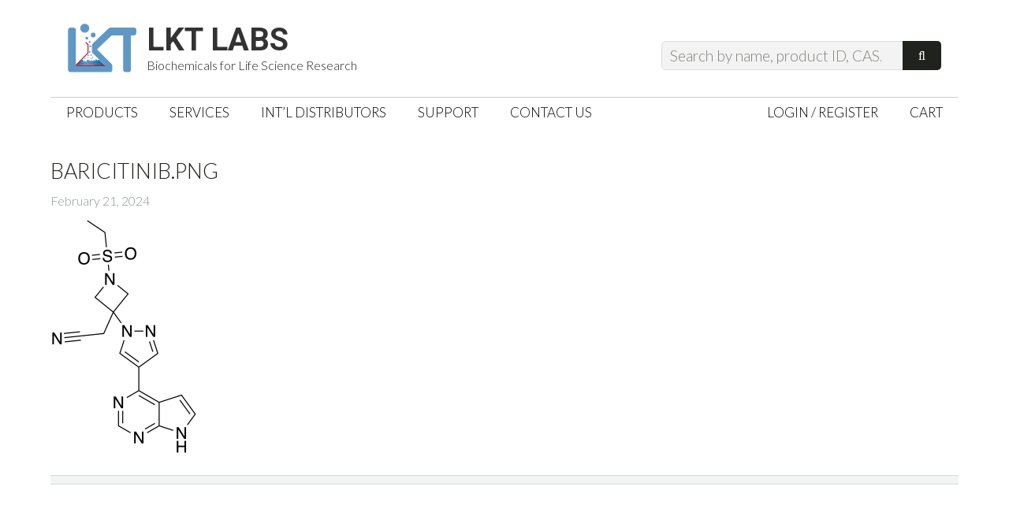

--- FILE ---
content_type: text/html; charset=UTF-8
request_url: https://lktlabs.com/?attachment_id=196745
body_size: 13120
content:
<!DOCTYPE html>
<html lang="en-US">
<head >
<meta charset="UTF-8" />
<meta name="viewport" content="width=device-width, initial-scale=1" />
<meta name='robots' content='index, follow, max-image-preview:large, max-snippet:-1, max-video-preview:-1' />
	<style>img:is([sizes="auto" i], [sizes^="auto," i]) { contain-intrinsic-size: 3000px 1500px }</style>
	
	<!-- This site is optimized with the Yoast SEO plugin v24.5 - https://yoast.com/wordpress/plugins/seo/ -->
	<title>Baricitinib.png - LKT Labs</title>
	<link rel="canonical" href="https://lktlabs.com/" />
	<meta property="og:locale" content="en_US" />
	<meta property="og:type" content="article" />
	<meta property="og:title" content="Baricitinib.png - LKT Labs" />
	<meta property="og:url" content="https://lktlabs.com/" />
	<meta property="og:site_name" content="LKT Labs" />
	<meta property="article:publisher" content="https://www.facebook.com/lktlabs" />
	<meta property="og:image" content="https://lktlabs.com" />
	<meta property="og:image:width" content="1" />
	<meta property="og:image:height" content="1" />
	<meta property="og:image:type" content="image/png" />
	<meta name="twitter:card" content="summary_large_image" />
	<meta name="twitter:site" content="@lktlabs" />
	<script type="application/ld+json" class="yoast-schema-graph">{"@context":"https://schema.org","@graph":[{"@type":"WebPage","@id":"https://lktlabs.com/","url":"https://lktlabs.com/","name":"Baricitinib.png - LKT Labs","isPartOf":{"@id":"https://lktlabs.com/#website"},"primaryImageOfPage":{"@id":"https://lktlabs.com/#primaryimage"},"image":{"@id":"https://lktlabs.com/#primaryimage"},"thumbnailUrl":"https://lktlabs.com/wp-content/uploads/2024/02/Baricitinib.png","datePublished":"2024-02-21T21:57:18+00:00","breadcrumb":{"@id":"https://lktlabs.com/#breadcrumb"},"inLanguage":"en-US","potentialAction":[{"@type":"ReadAction","target":["https://lktlabs.com/"]}]},{"@type":"ImageObject","inLanguage":"en-US","@id":"https://lktlabs.com/#primaryimage","url":"https://lktlabs.com/wp-content/uploads/2024/02/Baricitinib.png","contentUrl":"https://lktlabs.com/wp-content/uploads/2024/02/Baricitinib.png","width":1489,"height":2388},{"@type":"BreadcrumbList","@id":"https://lktlabs.com/#breadcrumb","itemListElement":[{"@type":"ListItem","position":1,"name":"Home","item":"https://lktlabs.com/"},{"@type":"ListItem","position":2,"name":"Baricitinib","item":"https://lktlabs.com/product/baricitinib/"},{"@type":"ListItem","position":3,"name":"Baricitinib.png"}]},{"@type":"WebSite","@id":"https://lktlabs.com/#website","url":"https://lktlabs.com/","name":"LKT Labs","description":"Biochemicals for Life Science Research","potentialAction":[{"@type":"SearchAction","target":{"@type":"EntryPoint","urlTemplate":"https://lktlabs.com/?s={search_term_string}"},"query-input":{"@type":"PropertyValueSpecification","valueRequired":true,"valueName":"search_term_string"}}],"inLanguage":"en-US"}]}</script>
	<!-- / Yoast SEO plugin. -->


<link rel='dns-prefetch' href='//fonts.googleapis.com' />
<link href='https://fonts.gstatic.com' crossorigin rel='preconnect' />
<link rel="alternate" type="application/rss+xml" title="LKT Labs &raquo; Feed" href="https://lktlabs.com/feed/" />
<link rel="alternate" type="application/rss+xml" title="LKT Labs &raquo; Comments Feed" href="https://lktlabs.com/comments/feed/" />
<link rel="alternate" type="application/rss+xml" title="LKT Labs &raquo; Baricitinib.png Comments Feed" href="https://lktlabs.com/?attachment_id=196745/feed/" />
		<!-- This site uses the Google Analytics by MonsterInsights plugin v9.3.0 - Using Analytics tracking - https://www.monsterinsights.com/ -->
							<script src="//www.googletagmanager.com/gtag/js?id=G-YP8ZXX7CSE"  data-cfasync="false" data-wpfc-render="false" type="text/javascript" async></script>
			<script data-cfasync="false" data-wpfc-render="false" type="text/javascript">
				var mi_version = '9.3.0';
				var mi_track_user = true;
				var mi_no_track_reason = '';
								var MonsterInsightsDefaultLocations = {"page_location":"https:\/\/lktlabs.com\/?attachment_id=196745"};
				if ( typeof MonsterInsightsPrivacyGuardFilter === 'function' ) {
					var MonsterInsightsLocations = (typeof MonsterInsightsExcludeQuery === 'object') ? MonsterInsightsPrivacyGuardFilter( MonsterInsightsExcludeQuery ) : MonsterInsightsPrivacyGuardFilter( MonsterInsightsDefaultLocations );
				} else {
					var MonsterInsightsLocations = (typeof MonsterInsightsExcludeQuery === 'object') ? MonsterInsightsExcludeQuery : MonsterInsightsDefaultLocations;
				}

								var disableStrs = [
										'ga-disable-G-YP8ZXX7CSE',
									];

				/* Function to detect opted out users */
				function __gtagTrackerIsOptedOut() {
					for (var index = 0; index < disableStrs.length; index++) {
						if (document.cookie.indexOf(disableStrs[index] + '=true') > -1) {
							return true;
						}
					}

					return false;
				}

				/* Disable tracking if the opt-out cookie exists. */
				if (__gtagTrackerIsOptedOut()) {
					for (var index = 0; index < disableStrs.length; index++) {
						window[disableStrs[index]] = true;
					}
				}

				/* Opt-out function */
				function __gtagTrackerOptout() {
					for (var index = 0; index < disableStrs.length; index++) {
						document.cookie = disableStrs[index] + '=true; expires=Thu, 31 Dec 2099 23:59:59 UTC; path=/';
						window[disableStrs[index]] = true;
					}
				}

				if ('undefined' === typeof gaOptout) {
					function gaOptout() {
						__gtagTrackerOptout();
					}
				}
								window.dataLayer = window.dataLayer || [];

				window.MonsterInsightsDualTracker = {
					helpers: {},
					trackers: {},
				};
				if (mi_track_user) {
					function __gtagDataLayer() {
						dataLayer.push(arguments);
					}

					function __gtagTracker(type, name, parameters) {
						if (!parameters) {
							parameters = {};
						}

						if (parameters.send_to) {
							__gtagDataLayer.apply(null, arguments);
							return;
						}

						if (type === 'event') {
														parameters.send_to = monsterinsights_frontend.v4_id;
							var hookName = name;
							if (typeof parameters['event_category'] !== 'undefined') {
								hookName = parameters['event_category'] + ':' + name;
							}

							if (typeof MonsterInsightsDualTracker.trackers[hookName] !== 'undefined') {
								MonsterInsightsDualTracker.trackers[hookName](parameters);
							} else {
								__gtagDataLayer('event', name, parameters);
							}
							
						} else {
							__gtagDataLayer.apply(null, arguments);
						}
					}

					__gtagTracker('js', new Date());
					__gtagTracker('set', {
						'developer_id.dZGIzZG': true,
											});
					if ( MonsterInsightsLocations.page_location ) {
						__gtagTracker('set', MonsterInsightsLocations);
					}
										__gtagTracker('config', 'G-YP8ZXX7CSE', {"forceSSL":"true"} );
															window.gtag = __gtagTracker;										(function () {
						/* https://developers.google.com/analytics/devguides/collection/analyticsjs/ */
						/* ga and __gaTracker compatibility shim. */
						var noopfn = function () {
							return null;
						};
						var newtracker = function () {
							return new Tracker();
						};
						var Tracker = function () {
							return null;
						};
						var p = Tracker.prototype;
						p.get = noopfn;
						p.set = noopfn;
						p.send = function () {
							var args = Array.prototype.slice.call(arguments);
							args.unshift('send');
							__gaTracker.apply(null, args);
						};
						var __gaTracker = function () {
							var len = arguments.length;
							if (len === 0) {
								return;
							}
							var f = arguments[len - 1];
							if (typeof f !== 'object' || f === null || typeof f.hitCallback !== 'function') {
								if ('send' === arguments[0]) {
									var hitConverted, hitObject = false, action;
									if ('event' === arguments[1]) {
										if ('undefined' !== typeof arguments[3]) {
											hitObject = {
												'eventAction': arguments[3],
												'eventCategory': arguments[2],
												'eventLabel': arguments[4],
												'value': arguments[5] ? arguments[5] : 1,
											}
										}
									}
									if ('pageview' === arguments[1]) {
										if ('undefined' !== typeof arguments[2]) {
											hitObject = {
												'eventAction': 'page_view',
												'page_path': arguments[2],
											}
										}
									}
									if (typeof arguments[2] === 'object') {
										hitObject = arguments[2];
									}
									if (typeof arguments[5] === 'object') {
										Object.assign(hitObject, arguments[5]);
									}
									if ('undefined' !== typeof arguments[1].hitType) {
										hitObject = arguments[1];
										if ('pageview' === hitObject.hitType) {
											hitObject.eventAction = 'page_view';
										}
									}
									if (hitObject) {
										action = 'timing' === arguments[1].hitType ? 'timing_complete' : hitObject.eventAction;
										hitConverted = mapArgs(hitObject);
										__gtagTracker('event', action, hitConverted);
									}
								}
								return;
							}

							function mapArgs(args) {
								var arg, hit = {};
								var gaMap = {
									'eventCategory': 'event_category',
									'eventAction': 'event_action',
									'eventLabel': 'event_label',
									'eventValue': 'event_value',
									'nonInteraction': 'non_interaction',
									'timingCategory': 'event_category',
									'timingVar': 'name',
									'timingValue': 'value',
									'timingLabel': 'event_label',
									'page': 'page_path',
									'location': 'page_location',
									'title': 'page_title',
									'referrer' : 'page_referrer',
								};
								for (arg in args) {
																		if (!(!args.hasOwnProperty(arg) || !gaMap.hasOwnProperty(arg))) {
										hit[gaMap[arg]] = args[arg];
									} else {
										hit[arg] = args[arg];
									}
								}
								return hit;
							}

							try {
								f.hitCallback();
							} catch (ex) {
							}
						};
						__gaTracker.create = newtracker;
						__gaTracker.getByName = newtracker;
						__gaTracker.getAll = function () {
							return [];
						};
						__gaTracker.remove = noopfn;
						__gaTracker.loaded = true;
						window['__gaTracker'] = __gaTracker;
					})();
									} else {
										console.log("");
					(function () {
						function __gtagTracker() {
							return null;
						}

						window['__gtagTracker'] = __gtagTracker;
						window['gtag'] = __gtagTracker;
					})();
									}
			</script>
				<!-- / Google Analytics by MonsterInsights -->
		<link rel='stylesheet' id='jessica-css' href='https://lktlabs.com/wp-content/themes/lkt-jessica/style.css?ver=1.3.0' type='text/css' media='all' />
<style id='wp-emoji-styles-inline-css' type='text/css'>

	img.wp-smiley, img.emoji {
		display: inline !important;
		border: none !important;
		box-shadow: none !important;
		height: 1em !important;
		width: 1em !important;
		margin: 0 0.07em !important;
		vertical-align: -0.1em !important;
		background: none !important;
		padding: 0 !important;
	}
</style>
<link rel='stylesheet' id='wp-block-library-css' href='https://lktlabs.com/wp-includes/css/dist/block-library/style.min.css?ver=f4421e4e7004c5655eb0003bf9a09468' type='text/css' media='all' />
<style id='classic-theme-styles-inline-css' type='text/css'>
/*! This file is auto-generated */
.wp-block-button__link{color:#fff;background-color:#32373c;border-radius:9999px;box-shadow:none;text-decoration:none;padding:calc(.667em + 2px) calc(1.333em + 2px);font-size:1.125em}.wp-block-file__button{background:#32373c;color:#fff;text-decoration:none}
</style>
<style id='global-styles-inline-css' type='text/css'>
:root{--wp--preset--aspect-ratio--square: 1;--wp--preset--aspect-ratio--4-3: 4/3;--wp--preset--aspect-ratio--3-4: 3/4;--wp--preset--aspect-ratio--3-2: 3/2;--wp--preset--aspect-ratio--2-3: 2/3;--wp--preset--aspect-ratio--16-9: 16/9;--wp--preset--aspect-ratio--9-16: 9/16;--wp--preset--color--black: #000000;--wp--preset--color--cyan-bluish-gray: #abb8c3;--wp--preset--color--white: #ffffff;--wp--preset--color--pale-pink: #f78da7;--wp--preset--color--vivid-red: #cf2e2e;--wp--preset--color--luminous-vivid-orange: #ff6900;--wp--preset--color--luminous-vivid-amber: #fcb900;--wp--preset--color--light-green-cyan: #7bdcb5;--wp--preset--color--vivid-green-cyan: #00d084;--wp--preset--color--pale-cyan-blue: #8ed1fc;--wp--preset--color--vivid-cyan-blue: #0693e3;--wp--preset--color--vivid-purple: #9b51e0;--wp--preset--gradient--vivid-cyan-blue-to-vivid-purple: linear-gradient(135deg,rgba(6,147,227,1) 0%,rgb(155,81,224) 100%);--wp--preset--gradient--light-green-cyan-to-vivid-green-cyan: linear-gradient(135deg,rgb(122,220,180) 0%,rgb(0,208,130) 100%);--wp--preset--gradient--luminous-vivid-amber-to-luminous-vivid-orange: linear-gradient(135deg,rgba(252,185,0,1) 0%,rgba(255,105,0,1) 100%);--wp--preset--gradient--luminous-vivid-orange-to-vivid-red: linear-gradient(135deg,rgba(255,105,0,1) 0%,rgb(207,46,46) 100%);--wp--preset--gradient--very-light-gray-to-cyan-bluish-gray: linear-gradient(135deg,rgb(238,238,238) 0%,rgb(169,184,195) 100%);--wp--preset--gradient--cool-to-warm-spectrum: linear-gradient(135deg,rgb(74,234,220) 0%,rgb(151,120,209) 20%,rgb(207,42,186) 40%,rgb(238,44,130) 60%,rgb(251,105,98) 80%,rgb(254,248,76) 100%);--wp--preset--gradient--blush-light-purple: linear-gradient(135deg,rgb(255,206,236) 0%,rgb(152,150,240) 100%);--wp--preset--gradient--blush-bordeaux: linear-gradient(135deg,rgb(254,205,165) 0%,rgb(254,45,45) 50%,rgb(107,0,62) 100%);--wp--preset--gradient--luminous-dusk: linear-gradient(135deg,rgb(255,203,112) 0%,rgb(199,81,192) 50%,rgb(65,88,208) 100%);--wp--preset--gradient--pale-ocean: linear-gradient(135deg,rgb(255,245,203) 0%,rgb(182,227,212) 50%,rgb(51,167,181) 100%);--wp--preset--gradient--electric-grass: linear-gradient(135deg,rgb(202,248,128) 0%,rgb(113,206,126) 100%);--wp--preset--gradient--midnight: linear-gradient(135deg,rgb(2,3,129) 0%,rgb(40,116,252) 100%);--wp--preset--font-size--small: 13px;--wp--preset--font-size--medium: 20px;--wp--preset--font-size--large: 36px;--wp--preset--font-size--x-large: 42px;--wp--preset--font-family--inter: "Inter", sans-serif;--wp--preset--font-family--cardo: Cardo;--wp--preset--spacing--20: 0.44rem;--wp--preset--spacing--30: 0.67rem;--wp--preset--spacing--40: 1rem;--wp--preset--spacing--50: 1.5rem;--wp--preset--spacing--60: 2.25rem;--wp--preset--spacing--70: 3.38rem;--wp--preset--spacing--80: 5.06rem;--wp--preset--shadow--natural: 6px 6px 9px rgba(0, 0, 0, 0.2);--wp--preset--shadow--deep: 12px 12px 50px rgba(0, 0, 0, 0.4);--wp--preset--shadow--sharp: 6px 6px 0px rgba(0, 0, 0, 0.2);--wp--preset--shadow--outlined: 6px 6px 0px -3px rgba(255, 255, 255, 1), 6px 6px rgba(0, 0, 0, 1);--wp--preset--shadow--crisp: 6px 6px 0px rgba(0, 0, 0, 1);}:where(.is-layout-flex){gap: 0.5em;}:where(.is-layout-grid){gap: 0.5em;}body .is-layout-flex{display: flex;}.is-layout-flex{flex-wrap: wrap;align-items: center;}.is-layout-flex > :is(*, div){margin: 0;}body .is-layout-grid{display: grid;}.is-layout-grid > :is(*, div){margin: 0;}:where(.wp-block-columns.is-layout-flex){gap: 2em;}:where(.wp-block-columns.is-layout-grid){gap: 2em;}:where(.wp-block-post-template.is-layout-flex){gap: 1.25em;}:where(.wp-block-post-template.is-layout-grid){gap: 1.25em;}.has-black-color{color: var(--wp--preset--color--black) !important;}.has-cyan-bluish-gray-color{color: var(--wp--preset--color--cyan-bluish-gray) !important;}.has-white-color{color: var(--wp--preset--color--white) !important;}.has-pale-pink-color{color: var(--wp--preset--color--pale-pink) !important;}.has-vivid-red-color{color: var(--wp--preset--color--vivid-red) !important;}.has-luminous-vivid-orange-color{color: var(--wp--preset--color--luminous-vivid-orange) !important;}.has-luminous-vivid-amber-color{color: var(--wp--preset--color--luminous-vivid-amber) !important;}.has-light-green-cyan-color{color: var(--wp--preset--color--light-green-cyan) !important;}.has-vivid-green-cyan-color{color: var(--wp--preset--color--vivid-green-cyan) !important;}.has-pale-cyan-blue-color{color: var(--wp--preset--color--pale-cyan-blue) !important;}.has-vivid-cyan-blue-color{color: var(--wp--preset--color--vivid-cyan-blue) !important;}.has-vivid-purple-color{color: var(--wp--preset--color--vivid-purple) !important;}.has-black-background-color{background-color: var(--wp--preset--color--black) !important;}.has-cyan-bluish-gray-background-color{background-color: var(--wp--preset--color--cyan-bluish-gray) !important;}.has-white-background-color{background-color: var(--wp--preset--color--white) !important;}.has-pale-pink-background-color{background-color: var(--wp--preset--color--pale-pink) !important;}.has-vivid-red-background-color{background-color: var(--wp--preset--color--vivid-red) !important;}.has-luminous-vivid-orange-background-color{background-color: var(--wp--preset--color--luminous-vivid-orange) !important;}.has-luminous-vivid-amber-background-color{background-color: var(--wp--preset--color--luminous-vivid-amber) !important;}.has-light-green-cyan-background-color{background-color: var(--wp--preset--color--light-green-cyan) !important;}.has-vivid-green-cyan-background-color{background-color: var(--wp--preset--color--vivid-green-cyan) !important;}.has-pale-cyan-blue-background-color{background-color: var(--wp--preset--color--pale-cyan-blue) !important;}.has-vivid-cyan-blue-background-color{background-color: var(--wp--preset--color--vivid-cyan-blue) !important;}.has-vivid-purple-background-color{background-color: var(--wp--preset--color--vivid-purple) !important;}.has-black-border-color{border-color: var(--wp--preset--color--black) !important;}.has-cyan-bluish-gray-border-color{border-color: var(--wp--preset--color--cyan-bluish-gray) !important;}.has-white-border-color{border-color: var(--wp--preset--color--white) !important;}.has-pale-pink-border-color{border-color: var(--wp--preset--color--pale-pink) !important;}.has-vivid-red-border-color{border-color: var(--wp--preset--color--vivid-red) !important;}.has-luminous-vivid-orange-border-color{border-color: var(--wp--preset--color--luminous-vivid-orange) !important;}.has-luminous-vivid-amber-border-color{border-color: var(--wp--preset--color--luminous-vivid-amber) !important;}.has-light-green-cyan-border-color{border-color: var(--wp--preset--color--light-green-cyan) !important;}.has-vivid-green-cyan-border-color{border-color: var(--wp--preset--color--vivid-green-cyan) !important;}.has-pale-cyan-blue-border-color{border-color: var(--wp--preset--color--pale-cyan-blue) !important;}.has-vivid-cyan-blue-border-color{border-color: var(--wp--preset--color--vivid-cyan-blue) !important;}.has-vivid-purple-border-color{border-color: var(--wp--preset--color--vivid-purple) !important;}.has-vivid-cyan-blue-to-vivid-purple-gradient-background{background: var(--wp--preset--gradient--vivid-cyan-blue-to-vivid-purple) !important;}.has-light-green-cyan-to-vivid-green-cyan-gradient-background{background: var(--wp--preset--gradient--light-green-cyan-to-vivid-green-cyan) !important;}.has-luminous-vivid-amber-to-luminous-vivid-orange-gradient-background{background: var(--wp--preset--gradient--luminous-vivid-amber-to-luminous-vivid-orange) !important;}.has-luminous-vivid-orange-to-vivid-red-gradient-background{background: var(--wp--preset--gradient--luminous-vivid-orange-to-vivid-red) !important;}.has-very-light-gray-to-cyan-bluish-gray-gradient-background{background: var(--wp--preset--gradient--very-light-gray-to-cyan-bluish-gray) !important;}.has-cool-to-warm-spectrum-gradient-background{background: var(--wp--preset--gradient--cool-to-warm-spectrum) !important;}.has-blush-light-purple-gradient-background{background: var(--wp--preset--gradient--blush-light-purple) !important;}.has-blush-bordeaux-gradient-background{background: var(--wp--preset--gradient--blush-bordeaux) !important;}.has-luminous-dusk-gradient-background{background: var(--wp--preset--gradient--luminous-dusk) !important;}.has-pale-ocean-gradient-background{background: var(--wp--preset--gradient--pale-ocean) !important;}.has-electric-grass-gradient-background{background: var(--wp--preset--gradient--electric-grass) !important;}.has-midnight-gradient-background{background: var(--wp--preset--gradient--midnight) !important;}.has-small-font-size{font-size: var(--wp--preset--font-size--small) !important;}.has-medium-font-size{font-size: var(--wp--preset--font-size--medium) !important;}.has-large-font-size{font-size: var(--wp--preset--font-size--large) !important;}.has-x-large-font-size{font-size: var(--wp--preset--font-size--x-large) !important;}
:where(.wp-block-post-template.is-layout-flex){gap: 1.25em;}:where(.wp-block-post-template.is-layout-grid){gap: 1.25em;}
:where(.wp-block-columns.is-layout-flex){gap: 2em;}:where(.wp-block-columns.is-layout-grid){gap: 2em;}
:root :where(.wp-block-pullquote){font-size: 1.5em;line-height: 1.6;}
</style>
<link rel='stylesheet' id='intel-css' href='https://lktlabs.com/wp-content/plugins/intelligence/public/css/intel-public.css?ver=1.4.0' type='text/css' media='all' />
<link rel='stylesheet' id='woo-related-products-css' href='https://lktlabs.com/wp-content/plugins/woo-related-products-refresh-on-reload/public/css/woo-related-products-public.css?ver=1.0.0' type='text/css' media='all' />
<link rel='stylesheet' id='wcpvt-style-css' href='https://lktlabs.com/wp-content/plugins/woocommerce-product-variation-table/css/style.css?ver=f4421e4e7004c5655eb0003bf9a09468' type='text/css' media='all' />
<link rel='stylesheet' id='woocommerce-layout-css' href='https://lktlabs.com/wp-content/plugins/woocommerce/assets/css/woocommerce-layout.css?ver=9.7.2' type='text/css' media='all' />
<link rel='stylesheet' id='woocommerce-smallscreen-css' href='https://lktlabs.com/wp-content/plugins/woocommerce/assets/css/woocommerce-smallscreen.css?ver=9.7.2' type='text/css' media='only screen and (max-width: 768px)' />
<link rel='stylesheet' id='woocommerce-general-css' href='https://lktlabs.com/wp-content/plugins/woocommerce/assets/css/woocommerce.css?ver=9.7.2' type='text/css' media='all' />
<style id='woocommerce-inline-inline-css' type='text/css'>
.woocommerce form .form-row .required { visibility: visible; }
</style>
<link rel='stylesheet' id='if-menu-site-css-css' href='https://lktlabs.com/wp-content/plugins/if-menu/assets/if-menu-site.css?ver=f4421e4e7004c5655eb0003bf9a09468' type='text/css' media='all' />
<link rel='stylesheet' id='brands-styles-css' href='https://lktlabs.com/wp-content/plugins/woocommerce/assets/css/brands.css?ver=9.7.2' type='text/css' media='all' />
<link rel='stylesheet' id='genericons-css' href='https://lktlabs.com/wp-content/themes/lkt-jessica/lib/genericons/genericons.css?ver=1.3.0' type='text/css' media='all' />
<link rel='stylesheet' id='google-fonts-css' href='//fonts.googleapis.com/css?family=Roboto%3A700%7CLato%3A400%2C700%2C300%2C400italic&#038;ver=1.3.0' type='text/css' media='all' />
<script type="text/javascript" src="https://lktlabs.com/wp-includes/js/jquery/jquery.min.js?ver=3.7.1" id="jquery-core-js"></script>
<script type="text/javascript" src="https://lktlabs.com/wp-includes/js/jquery/jquery-migrate.min.js?ver=3.4.1" id="jquery-migrate-js"></script>
<script type="text/javascript" src="https://lktlabs.com/wp-content/plugins/google-analytics-for-wordpress/assets/js/frontend-gtag.min.js?ver=9.3.0" id="monsterinsights-frontend-script-js" async="async" data-wp-strategy="async"></script>
<script data-cfasync="false" data-wpfc-render="false" type="text/javascript" id='monsterinsights-frontend-script-js-extra'>/* <![CDATA[ */
var monsterinsights_frontend = {"js_events_tracking":"true","download_extensions":"doc,pdf,ppt,zip,xls,docx,pptx,xlsx","inbound_paths":"[]","home_url":"https:\/\/lktlabs.com","hash_tracking":"false","v4_id":"G-YP8ZXX7CSE"};/* ]]> */
</script>
<script type="text/javascript" src="https://lktlabs.com/wp-content/plugins/woocommerce/assets/js/jquery-blockui/jquery.blockUI.min.js?ver=2.7.0-wc.9.7.2" id="jquery-blockui-js" defer="defer" data-wp-strategy="defer"></script>
<script type="text/javascript" id="wc-add-to-cart-js-extra">
/* <![CDATA[ */
var wc_add_to_cart_params = {"ajax_url":"\/wp-admin\/admin-ajax.php","wc_ajax_url":"\/?wc-ajax=%%endpoint%%","i18n_view_cart":"View cart","cart_url":"https:\/\/lktlabs.com\/cart\/","is_cart":"","cart_redirect_after_add":"no"};
/* ]]> */
</script>
<script type="text/javascript" src="https://lktlabs.com/wp-content/plugins/woocommerce/assets/js/frontend/add-to-cart.min.js?ver=9.7.2" id="wc-add-to-cart-js" defer="defer" data-wp-strategy="defer"></script>
<script type="text/javascript" src="https://lktlabs.com/wp-content/plugins/woocommerce/assets/js/js-cookie/js.cookie.min.js?ver=2.1.4-wc.9.7.2" id="js-cookie-js" defer="defer" data-wp-strategy="defer"></script>
<script type="text/javascript" id="woocommerce-js-extra">
/* <![CDATA[ */
var woocommerce_params = {"ajax_url":"\/wp-admin\/admin-ajax.php","wc_ajax_url":"\/?wc-ajax=%%endpoint%%","i18n_password_show":"Show password","i18n_password_hide":"Hide password"};
/* ]]> */
</script>
<script type="text/javascript" src="https://lktlabs.com/wp-content/plugins/woocommerce/assets/js/frontend/woocommerce.min.js?ver=9.7.2" id="woocommerce-js" defer="defer" data-wp-strategy="defer"></script>
<script type="text/javascript" src="https://lktlabs.com/wp-includes/js/dist/hooks.min.js?ver=4d63a3d491d11ffd8ac6" id="wp-hooks-js"></script>
<script type="text/javascript" id="wpm-js-extra">
/* <![CDATA[ */
var wpm = {"ajax_url":"https:\/\/lktlabs.com\/wp-admin\/admin-ajax.php","root":"https:\/\/lktlabs.com\/wp-json\/","nonce_wp_rest":"3ff11db52f","nonce_ajax":"cacf11443e"};
/* ]]> */
</script>
<script type="text/javascript" src="https://lktlabs.com/wp-content/plugins/woocommerce-google-adwords-conversion-tracking-tag/js/public/wpm-public.p1.min.js?ver=1.46.1" id="wpm-js"></script>
<script type="text/javascript" id="enhanced-ecommerce-google-analytics-js-extra">
/* <![CDATA[ */
var ConvAioGlobal = {"nonce":"ec97df2848"};
/* ]]> */
</script>
<script data-cfasync="false" data-no-optimize="1" data-pagespeed-no-defer type="text/javascript" src="https://lktlabs.com/wp-content/plugins/enhanced-e-commerce-for-woocommerce-store/public/js/con-gtm-google-analytics.js?ver=7.2.3" id="enhanced-ecommerce-google-analytics-js"></script>
<script data-cfasync="false" data-no-optimize="1" data-pagespeed-no-defer type="text/javascript" id="enhanced-ecommerce-google-analytics-js-after">
/* <![CDATA[ */
tvc_smd={"tvc_wcv":"9.7.2","tvc_wpv":"6.7.4","tvc_eev":"7.2.3","tvc_cnf":{"t_cg":"","t_ec":"","t_ee":"","t_df":"","t_gUser":"","t_UAen":"","t_thr":"6","t_IPA":"","t_PrivacyPolicy":""},"tvc_sub_data":{"sub_id":"","cu_id":"","pl_id":"","ga_tra_option":"","ga_property_id":"","ga_measurement_id":"","ga_ads_id":"","ga_gmc_id":"","ga_gmc_id_p":"","op_gtag_js":"","op_en_e_t":"","op_rm_t_t":"","op_dy_rm_t_t":"","op_li_ga_wi_ads":"","gmc_is_product_sync":"","gmc_is_site_verified":"","gmc_is_domain_claim":"","gmc_product_count":"","fb_pixel_id":"","tracking_method":"","user_gtm_id":""}};
/* ]]> */
</script>
<link rel="https://api.w.org/" href="https://lktlabs.com/wp-json/" /><link rel="alternate" title="JSON" type="application/json" href="https://lktlabs.com/wp-json/wp/v2/media/196745" /><link rel="EditURI" type="application/rsd+xml" title="RSD" href="https://lktlabs.com/xmlrpc.php?rsd" />
<link rel='shortlink' href='https://lktlabs.com/?p=196745' />
<link rel="alternate" title="oEmbed (JSON)" type="application/json+oembed" href="https://lktlabs.com/wp-json/oembed/1.0/embed?url=https%3A%2F%2Flktlabs.com%2F%3Fattachment_id%3D196745" />
<link rel="alternate" title="oEmbed (XML)" type="text/xml+oembed" href="https://lktlabs.com/wp-json/oembed/1.0/embed?url=https%3A%2F%2Flktlabs.com%2F%3Fattachment_id%3D196745&#038;format=xml" />
<script>(function(w,d,o,u,b,i,r,a,s,c,t){w['L10iObject']=r;t=1*new Date();w[r]=w[r]||function() {(w[r].q=w[r].q||[]).push(arguments);w[r].t=t},s='';u+=b+s;a=d.createElement(o),b=d.getElementsByTagName(o)[0];a.async=1;a.src=u;b.parentNode.insertBefore(a,b)})(window,document,'script','//lktlabs.com','/wp-content/plugins/intelligence/js/l10i.min.js','','io');io("ga.create","UA-11679742-2","auto",{"name":"l10i"});io("addTracker","UA-11679742-1",{"enhance":"base"});</script><link rel="pingback" href="https://lktlabs.com/xmlrpc.php" />
	<noscript><style>.woocommerce-product-gallery{ opacity: 1 !important; }</style></noscript>
	
<!-- START Pixel Manager for WooCommerce -->

		<script>

			window.wpmDataLayer = window.wpmDataLayer || {};
			window.wpmDataLayer = Object.assign(window.wpmDataLayer, {"cart":{},"cart_item_keys":{},"version":{"number":"1.46.1","pro":false,"eligible_for_updates":false,"distro":"fms","beta":false,"show":true},"pixels":{"google":{"linker":{"settings":null},"user_id":false,"ads":{"conversion_ids":{"AW-1070448234":"rPczCJj5-wEQ6vy2_gM"},"dynamic_remarketing":{"status":true,"id_type":"post_id","send_events_with_parent_ids":true},"google_business_vertical":"retail","phone_conversion_number":"","phone_conversion_label":""},"tracking_id":"AW-1070448234","tcf_support":false,"consent_mode":{"is_active":false,"wait_for_update":500,"ads_data_redaction":false,"url_passthrough":true}}},"shop":{"list_name":"","list_id":"","page_type":"","currency":"USD","selectors":{"addToCart":[],"beginCheckout":[]},"order_duplication_prevention":true,"view_item_list_trigger":{"test_mode":false,"background_color":"green","opacity":0.5,"repeat":true,"timeout":1000,"threshold":0.8},"variations_output":true,"session_active":false},"page":{"id":196745,"title":"Baricitinib.png","type":"attachment","categories":[],"parent":{"id":173124,"title":"Baricitinib","type":"product","categories":[]}},"general":{"user_logged_in":false,"scroll_tracking_thresholds":[],"page_id":196745,"exclude_domains":[],"server_2_server":{"active":false,"ip_exclude_list":[]},"consent_management":{"explicit_consent":false},"lazy_load_pmw":false}});

		</script>

		
<!-- END Pixel Manager for WooCommerce -->
    <script data-cfasync="false" data-no-optimize="1" data-pagespeed-no-defer>
      var tvc_lc = 'USD';
    </script>
    <script data-cfasync="false" data-no-optimize="1" data-pagespeed-no-defer>
      var tvc_lc = 'USD';
    </script>
    <script>
      (window.gaDevIds = window.gaDevIds || []).push('5CDcaG');
    </script>
      <script data-cfasync="false" data-no-optimize="1" data-pagespeed-no-defer>
      var tvc_lc = 'USD';
    </script>
    <script data-cfasync="false" data-no-optimize="1" data-pagespeed-no-defer>
      var tvc_lc = 'USD';
    </script>
<style class='wp-fonts-local' type='text/css'>
@font-face{font-family:Inter;font-style:normal;font-weight:300 900;font-display:fallback;src:url('https://lktlabs.com/wp-content/plugins/woocommerce/assets/fonts/Inter-VariableFont_slnt,wght.woff2') format('woff2');font-stretch:normal;}
@font-face{font-family:Cardo;font-style:normal;font-weight:400;font-display:fallback;src:url('https://lktlabs.com/wp-content/plugins/woocommerce/assets/fonts/cardo_normal_400.woff2') format('woff2');}
</style>
<link rel="icon" href="https://lktlabs.com/wp-content/uploads/2025/09/cropped-favicon1-32x32.png" sizes="32x32" />
<link rel="icon" href="https://lktlabs.com/wp-content/uploads/2025/09/cropped-favicon1-192x192.png" sizes="192x192" />
<link rel="apple-touch-icon" href="https://lktlabs.com/wp-content/uploads/2025/09/cropped-favicon1-180x180.png" />
<meta name="msapplication-TileImage" content="https://lktlabs.com/wp-content/uploads/2025/09/cropped-favicon1-270x270.png" />

<!-- BEGIN GAINWP v5.4.6 Universal Analytics - https://intelligencewp.com/google-analytics-in-wordpress/ -->
<script>
(function(i,s,o,g,r,a,m){i['GoogleAnalyticsObject']=r;i[r]=i[r]||function(){
	(i[r].q=i[r].q||[]).push(arguments)},i[r].l=1*new Date();a=s.createElement(o),
	m=s.getElementsByTagName(o)[0];a.async=1;a.src=g;m.parentNode.insertBefore(a,m)
})(window,document,'script','https://www.google-analytics.com/analytics.js','ga');
  ga('create', 'UA-11679742-1', 'auto');
  ga('send', 'pageview');
</script>
<!-- END GAINWP Universal Analytics -->
		<style type="text/css" id="wp-custom-css">
			/*product-category pages not displaying width properly*/
.woocommerce ul.products.columns-3 li.product, .woocommerce-page ul.products.columns-3 li.product {
	width: 100%
}

/*footer doesn't extend to the bottom of the page*/
#genesis-footer-widgets { 
	box-shadow: 0 50vh 0 50vh #20221d;
}

/*removes the weird highlight on the woo message icon*/
.woocommerce-error::before, .woocommerce-info::before, .woocommerce-message::before {
	background-color: transparent !important;
}

/*weird bug where prices are really big for distributors?*/
.woocommerce-Price-amount.amount {
	font-size: 1.6rem !important
}
td > p.price {
	margin: 0px !important;
	padding-bottom: 10px;
}


/*weird bug where original prices are shown for distributors?*/
.price > .normal_price {
	display: none;
}		</style>
		</head>
<body class="attachment attachment-template-default single single-attachment postid-196745 attachmentid-196745 attachment-png theme-genesis woocommerce-no-js full-width-content genesis-breadcrumbs-hidden genesis-footer-widgets-visible">    <!-- Google Tag Manager (noscript) conversios -->
    <noscript><iframe src="https://www.googletagmanager.com/ns.html?id=GTM-NGTQ2D2P" height="0" width="0" style="display:none;visibility:hidden"></iframe></noscript>
    <!-- End Google Tag Manager (noscript) conversios -->
    <div class="site-container"><ul class="genesis-skip-link"><li><a href="#genesis-nav-primary" class="screen-reader-shortcut"> Skip to primary navigation</a></li><li><a href="#genesis-content" class="screen-reader-shortcut"> Skip to main content</a></li><li><a href="#genesis-footer-widgets" class="screen-reader-shortcut"> Skip to footer</a></li></ul><aside class="before-header"><div class="wrap"></div></aside><header class="site-header"><div class="wrap"><div class="title-area"><div class="header-image"><p class="site-title"><a href="/"></a></p></div><p class="site-title"><a href="https://lktlabs.com/">LKT Labs</a></p><p class="site-description">Biochemicals for Life Science Research</p></div><div class="widget-area header-widget-area"><section id="search-2" class="widget-odd widget-last widget-first widget-1 widget widget_search"><div class="widget-wrap"><form class="search-form" method="get" action="https://lktlabs.com/" role="search"><label class="search-form-label screen-reader-text" for="searchform-1">Search by name, product ID, CAS…</label><input class="search-form-input" type="search" name="s" id="searchform-1" placeholder="Search by name, product ID, CAS…"><input class="search-form-submit" type="submit" value="&#xf002;"><meta content="https://lktlabs.com/?s={s}"></form></div></section>
</div></div></header><nav class="nav-primary" aria-label="Main" id="genesis-nav-primary"><div class="wrap"><ul id="menu-main-menu" class="menu genesis-nav-menu menu-primary js-superfish"><li id="menu-item-83" class="menu-item menu-item-type-post_type menu-item-object-page menu-item-has-children menu-item-83"><a href="https://lktlabs.com/products/"><span >Products</span></a>
<ul class="sub-menu">
	<li id="menu-item-84" class="menu-item menu-item-type-custom menu-item-object-custom menu-item-84"><a href="https://lktlabs.com/product-category/new-products/"><span class="menu-description"></span><span >New Products</span></a></li>
	<li id="menu-item-1097" class="menu-item menu-item-type-taxonomy menu-item-object-product_cat menu-item-1097"><a href="https://lktlabs.com/product-category/biochemicals/cancer-biology/"><span >Cancer Biology</span></a></li>
	<li id="menu-item-1100" class="menu-item menu-item-type-taxonomy menu-item-object-product_cat menu-item-1100"><a href="https://lktlabs.com/product-category/biochemicals/cardiovascular/"><span ><img class='menu-icon' src='https://lktlabs.com/wp-content/uploads/2016/03/heart_icon.png' />Cardiovascular</span></a></li>
	<li id="menu-item-1099" class="menu-item menu-item-type-taxonomy menu-item-object-product_cat menu-item-1099"><a href="https://lktlabs.com/product-category/biochemicals/endocrine-signaling-and-immunology/"><span >Endocrine Signaling and Immunology</span></a></li>
	<li id="menu-item-1102" class="menu-item menu-item-type-taxonomy menu-item-object-product_cat menu-item-1102"><a href="https://lktlabs.com/product-category/biochemicals/metabolic-and-gi-pathology/"><span >Metabolic and GI Pathology</span></a></li>
	<li id="menu-item-1101" class="menu-item menu-item-type-taxonomy menu-item-object-product_cat menu-item-1101"><a href="https://lktlabs.com/product-category/biochemicals/microbiology/"><span ><img class='menu-icon' src='https://lktlabs.com/wp-content/uploads/2016/03/bacteria_icon.png' />Microbiology</span></a></li>
	<li id="menu-item-1103" class="menu-item menu-item-type-taxonomy menu-item-object-product_cat menu-item-1103"><a href="https://lktlabs.com/product-category/biochemicals/natural-products/"><span >Natural Products</span></a></li>
	<li id="menu-item-1098" class="menu-item menu-item-type-taxonomy menu-item-object-product_cat menu-item-1098"><a href="https://lktlabs.com/product-category/biochemicals/neuroscience/"><span ><img class='menu-icon' src='https://lktlabs.com/wp-content/uploads/2016/03/brain_icon.png' />Neuroscience</span></a></li>
	<li id="menu-item-1110" class="menu-item menu-item-type-taxonomy menu-item-object-product_cat menu-item-1110"><a href="https://lktlabs.com/product-category/biochemicals/peptides/"><span >Peptides</span></a></li>
	<li id="menu-item-177355" class="menu-item menu-item-type-taxonomy menu-item-object-product_cat menu-item-177355"><a href="https://lktlabs.com/product-category/biochemicals/pharmaceutical-impurities-and-derivatives-2/"><span >Pharmaceutical Impurities and Derivatives</span></a></li>
	<li id="menu-item-154091" class="menu-item menu-item-type-custom menu-item-object-custom menu-item-154091"><a href="https://lktlabs.com/product-category/biochemicals/stem-cell-modulators/"><span class="menu-description"></span><span >Stem Cell Modulators</span></a></li>
</ul>
</li>
<li id="menu-item-645" class="menu-item menu-item-type-custom menu-item-object-custom menu-item-has-children menu-item-645"><a href="/custom-services"><span class="menu-description"></span><span >Services</span></a>
<ul class="sub-menu">
	<li id="menu-item-646" class="menu-item menu-item-type-custom menu-item-object-custom menu-item-646"><a href="/custom-synthesis"><span class="menu-description"></span><span >Custom Synthesis</span></a></li>
	<li id="menu-item-647" class="menu-item menu-item-type-custom menu-item-object-custom menu-item-647"><a href="/natural-product-isolation"><span class="menu-description"></span><span >Natural Product Isolation</span></a></li>
	<li id="menu-item-648" class="menu-item menu-item-type-custom menu-item-object-custom menu-item-648"><a href="/analytical-services"><span class="menu-description"></span><span >Analytical Services</span></a></li>
</ul>
</li>
<li id="menu-item-31" class="menu-item menu-item-type-post_type menu-item-object-page menu-item-31"><a href="https://lktlabs.com/distributors/"><span class="menu-description"></span><span >Int&#8217;l Distributors</span></a></li>
<li id="menu-item-649" class="menu-item menu-item-type-custom menu-item-object-custom menu-item-has-children menu-item-649"><a href="/contact-us"><span class="menu-description"></span><span >Support</span></a>
<ul class="sub-menu">
	<li id="menu-item-47787" class="menu-item menu-item-type-post_type menu-item-object-page menu-item-47787"><a href="https://lktlabs.com/about-us/"><span >About LKT Labs</span></a></li>
	<li id="menu-item-650" class="menu-item menu-item-type-custom menu-item-object-custom menu-item-650"><a href="/contact-us"><span class="menu-description"></span><span >General Inquiry</span></a></li>
	<li id="menu-item-653" class="menu-item menu-item-type-custom menu-item-object-custom menu-item-653"><a href="/quote-request"><span class="menu-description"></span><span >Bulk Quote Request</span></a></li>
	<li id="menu-item-652" class="menu-item menu-item-type-custom menu-item-object-custom menu-item-652"><a href="/document-request"><span class="menu-description"></span><span >Document Request</span></a></li>
	<li id="menu-item-651" class="menu-item menu-item-type-custom menu-item-object-custom menu-item-651"><a href="/technical-support"><span class="menu-description"></span><span >Technical Support</span></a></li>
	<li id="menu-item-55476" class="menu-item menu-item-type-post_type menu-item-object-page menu-item-55476"><a href="https://lktlabs.com/catalog-request/"><span >Catalog Request</span></a></li>
	<li id="menu-item-55699" class="menu-item menu-item-type-post_type menu-item-object-page menu-item-55699"><a href="https://lktlabs.com/product-flyers/"><span >Product Flyers</span></a></li>
</ul>
</li>
<li id="menu-item-30" class="menu-item menu-item-type-post_type menu-item-object-page menu-item-30"><a href="https://lktlabs.com/contact-us/"><span >Contact Us</span></a></li>
<li id="menu-item-1753" class="fr menu-item menu-item-type-post_type menu-item-object-page menu-item-1753"><a href="https://lktlabs.com/cart/"><span >Cart</span></a></li>
<li id="menu-item-2414" class="fr menu-item menu-item-type-post_type menu-item-object-page menu-item-2414"><a href="https://lktlabs.com/my-account/"><span class="menu-description"></span><span >Login / Register</span></a></li>
</ul></div></nav><div class="site-inner"><div class="wrap"><div class="content-sidebar-wrap"><main class="content" id="genesis-content"><article class="post-196745 attachment type-attachment status-inherit entry" aria-label="Baricitinib.png"><header class="entry-header"><h1 class="entry-title">Baricitinib.png</h1>
<p class="entry-meta"><time class="entry-time">February 21, 2024</time> </p></header><div class="entry-content"><p class="attachment"><a href='https://lktlabs.com/wp-content/uploads/2024/02/Baricitinib.png'><img decoding="async" width="187" height="300" src="https://lktlabs.com/wp-content/uploads/2024/02/Baricitinib-187x300.png" class="attachment-medium size-medium" alt="" srcset="https://lktlabs.com/wp-content/uploads/2024/02/Baricitinib-187x300.png 187w, https://lktlabs.com/wp-content/uploads/2024/02/Baricitinib-638x1024.png 638w, https://lktlabs.com/wp-content/uploads/2024/02/Baricitinib-768x1232.png 768w, https://lktlabs.com/wp-content/uploads/2024/02/Baricitinib-958x1536.png 958w, https://lktlabs.com/wp-content/uploads/2024/02/Baricitinib-1277x2048.png 1277w, https://lktlabs.com/wp-content/uploads/2024/02/Baricitinib-300x481.png 300w, https://lktlabs.com/wp-content/uploads/2024/02/Baricitinib-600x962.png 600w, https://lktlabs.com/wp-content/uploads/2024/02/Baricitinib.png 1489w" sizes="(max-width: 187px) 100vw, 187px" /></a></p>
</div><footer class="entry-footer"></footer></article></main></div></div></div><div class="footer-widgets" id="genesis-footer-widgets"><h2 class="genesis-sidebar-title screen-reader-text">Footer</h2><div class="wrap"><div class="widget-area footer-widgets-1 footer-widget-area"><section id="nav_menu-6" class="widget-odd widget-last widget-first widget-1 widget widget_nav_menu"><div class="widget-wrap"><div class="menu-footer-menu-container"><ul id="menu-footer-menu" class="menu"><li id="menu-item-1742" class="menu-item menu-item-type-post_type menu-item-object-page menu-item-1742"><a href="https://lktlabs.com/contact-us/">Contact Us</a></li>
<li id="menu-item-1741" class="menu-item menu-item-type-post_type menu-item-object-page menu-item-1741"><a href="https://lktlabs.com/about-us/">About Us<span class="menu-description"></span></a></li>
<li id="menu-item-1740" class="menu-item menu-item-type-custom menu-item-object-custom menu-item-1740"><a href="https://lktlabs.com/sitemap_index.xml">Site Map<span class="menu-description"></span></a></li>
<li id="menu-item-1743" class="menu-item menu-item-type-custom menu-item-object-custom menu-item-1743"><a href="https://lktlabs.com/terms-and-conditions/">Terms and Conditions<span class="menu-description"></span></a></li>
</ul></div></div></section>
</div><div class="widget-area footer-widgets-4 footer-widget-area"><section id="text-13" class="widget-odd widget-last widget-first widget-1 widget widget_text"><div class="widget-wrap">			<div class="textwidget">LKT Laboratories, Inc.<br>
545 Phalen Blvd.<br>
St. Paul MN, 55130<br><br>
Ph: (888)-558-5227<br>
Fax: (888)-558-7329</div>
		</div></section>
</div></div></div><footer class="site-footer"><div class="wrap"><p class="copyright">&copy;2026 LKT Laboratories, All Rights Reserved  -  Products for research use only</p></div></footer></div><script type="text/javascript">
(function($) {


$('.menu-primary').before('<button class="menu-toggle" role="button" aria-pressed="false"></button>'); // Add toggles to menus
$('nav .sub-menu').before('<button class="sub-menu-toggle" role="button" aria-pressed="false"></button>'); // Add toggles to sub menus
// Show/hide the navigation
$('.menu-toggle, .sub-menu-toggle').click(function() {
if ($(this).attr('aria-pressed') == 'false' ) {
$(this).attr('aria-pressed', 'true' );
}
else {
$(this).attr('aria-pressed', 'false' );
}
$(this).toggleClass('activated');
$(this).next('.menu-primary, .sub-menu').slideToggle('fast', function() {
return true;
// Animation complete.
});
});

$(window).resize(function(){
if(window.innerWidth > 700) {
$(".menu-primary").removeAttr("style");
}
});

})( jQuery );
</script>
    <script data-cfasync="false" data-no-optimize="1" data-pagespeed-no-defer>
      document.addEventListener('DOMContentLoaded', function() {
        var downloadLinks = document.querySelectorAll('a[href]');

        downloadLinks.forEach(function(link) {
          link.addEventListener('click', function(event) {
            var fileUrl = link.href;
            var fileName = fileUrl.substring(fileUrl.lastIndexOf('/') + 1);
            var linkText = link.innerText || link.textContent;
            var linkUrl = link.href;

            var fileExtensionPattern = /\.(pdf|xlsx?|docx?|txt|rtf|csv|exe|key|pptx?|ppt|7z|pkg|rar|gz|zip|avi|mov|mp4|mpe?g|wmv|midi?|mp3|wav|wma)$/i;

            if (fileExtensionPattern.test(fileUrl)) {
              window.dataLayer = window.dataLayer || [];
              window.dataLayer.push({
                event: 'file_download',
                file_name: fileName,
                link_text: linkText,
                link_url: linkUrl
              });
            }
          });
        });
      });
    </script>
    	<script type='text/javascript'>
		(function () {
			var c = document.body.className;
			c = c.replace(/woocommerce-no-js/, 'woocommerce-js');
			document.body.className = c;
		})();
	</script>
	<link rel='stylesheet' id='wc-blocks-style-css' href='https://lktlabs.com/wp-content/plugins/woocommerce/assets/client/blocks/wc-blocks.css?ver=wc-9.7.2' type='text/css' media='all' />
<script type="text/javascript" src="https://lktlabs.com/wp-content/themes/lkt-jessica/lib/js/css_browser_selector.js?ver=0.4.0" id="browserselect-js"></script>
<script type="text/javascript" src="https://lktlabs.com/wp-content/themes/lkt-jessica/lib/js/lkt.js?ver=1.0" id="lktjs-js"></script>
<script type="text/javascript" src="https://lktlabs.com/wp-content/plugins/intelligence/js/intel.js?ver=1.4.0" id="intel-js"></script>
<script type="text/javascript" src="https://lktlabs.com/wp-includes/js/comment-reply.min.js?ver=f4421e4e7004c5655eb0003bf9a09468" id="comment-reply-js" async="async" data-wp-strategy="async"></script>
<script type="text/javascript" src="https://lktlabs.com/wp-content/themes/genesis/lib/js/skip-links.min.js?ver=3.4.0" id="skip-links-js"></script>
<script type="text/javascript" src="https://lktlabs.com/wp-includes/js/jquery/ui/core.min.js?ver=1.13.3" id="jquery-ui-core-js"></script>
<script type="text/javascript" src="https://lktlabs.com/wp-includes/js/jquery/ui/controlgroup.min.js?ver=1.13.3" id="jquery-ui-controlgroup-js"></script>
<script type="text/javascript" src="https://lktlabs.com/wp-includes/js/jquery/ui/checkboxradio.min.js?ver=1.13.3" id="jquery-ui-checkboxradio-js"></script>
<script type="text/javascript" src="https://lktlabs.com/wp-includes/js/jquery/ui/button.min.js?ver=1.13.3" id="jquery-ui-button-js"></script>
<script type="text/javascript" src="https://lktlabs.com/wp-includes/js/jquery/ui/spinner.min.js?ver=1.13.3" id="jquery-ui-spinner-js"></script>
<script type="text/javascript" src="https://lktlabs.com/wp-content/plugins/woocommerce/assets/js/sourcebuster/sourcebuster.min.js?ver=9.7.2" id="sourcebuster-js-js"></script>
<script type="text/javascript" id="wc-order-attribution-js-extra">
/* <![CDATA[ */
var wc_order_attribution = {"params":{"lifetime":1.0e-5,"session":30,"base64":false,"ajaxurl":"https:\/\/lktlabs.com\/wp-admin\/admin-ajax.php","prefix":"wc_order_attribution_","allowTracking":true},"fields":{"source_type":"current.typ","referrer":"current_add.rf","utm_campaign":"current.cmp","utm_source":"current.src","utm_medium":"current.mdm","utm_content":"current.cnt","utm_id":"current.id","utm_term":"current.trm","utm_source_platform":"current.plt","utm_creative_format":"current.fmt","utm_marketing_tactic":"current.tct","session_entry":"current_add.ep","session_start_time":"current_add.fd","session_pages":"session.pgs","session_count":"udata.vst","user_agent":"udata.uag"}};
/* ]]> */
</script>
<script type="text/javascript" src="https://lktlabs.com/wp-content/plugins/woocommerce/assets/js/frontend/order-attribution.min.js?ver=9.7.2" id="wc-order-attribution-js"></script>
<script type="text/javascript" src="https://lktlabs.com/wp-content/plugins/intelligence/vendor/levelten/intel/js/l10intel_formtracker.js?ver=f4421e4e7004c5655eb0003bf9a09468" id="intel_script_formtracker-js"></script>
<script type="text/javascript" src="https://lktlabs.com/wp-content/plugins/intelligence/vendor/levelten/intel/js/l10intel_linktracker.js?ver=f4421e4e7004c5655eb0003bf9a09468" id="intel_script_linktracker-js"></script>
<script type="text/javascript" src="https://lktlabs.com/wp-content/plugins/intelligence/vendor/levelten/intel/js/l10intel_pagetracker.js?ver=f4421e4e7004c5655eb0003bf9a09468" id="intel_script_pagetracker-js"></script>
<script type="text/javascript" src="https://lktlabs.com/wp-content/plugins/intelligence/vendor/levelten/intel/js/l10intel_socialtracker.js?ver=f4421e4e7004c5655eb0003bf9a09468" id="intel_script_socialtracker-js"></script>
<script type="text/javascript" src="https://lktlabs.com/wp-content/plugins/intelligence/vendor/levelten/intel/js/l10intel_youtube.js?ver=f4421e4e7004c5655eb0003bf9a09468" id="intel_script_youtube-js"></script>
<script>
var wp_intel = wp_intel || { 'settings': {}, 'behaviors': {}, 'locale': {} };
jQuery.extend(wp_intel.settings, {"intel":{"config":{"debug":false,"cmsHostpath":"lktlabs.com\/","modulePath":"wp-content\/plugins\/intelligence","libPath":"wp-content\/plugins\/intelligence\/vendor\/levelten\/intel","systemPath":"","systemHost":"lktlabs.com","systemBasepath":"\/","srl":"","pageTitle":"Baricitinib.png","trackAnalytics":1,"trackAdhocCtas":"","trackAdhocEvents":"track-event","trackForms":[],"trackRealtime":0,"fetchGaRealtime":0,"isLandingpage":0,"scorings":{"events":{"wp_comment_submission":10,"pagetracker_page_consumed":0.1,"wp_user_login":10,"youtube_video_consumed":0.1,"youtube_video_play":0.05},"goals":{"1":100},"entrance":0.1,"stick":0.25,"additional_pages":0.05},"storage":{"page":{"analytics":{"rt2":{"struc":"dimension","index":6},"pd":{"struc":"dimension","index":1},"pda":{"struc":"dimension","index":10,"format":"timeago"}}},"session":{"analytics":[]},"visitor":{"analytics":[]}},"gaGoals":[{"id":"1","name":"Contact Submission","value":100}],"eventDefs":[{"key":"wp_comment_submission","eventValue":10,"eventCategory":"Comment submission!","id":"wp_comment_submission"},{"key":"wp_user_login","eventValue":10,"eventCategory":"User login!","id":"wp_user_login"}],"contentSelector":"","pageUri":":post:196745"},"pushes":{"set":{"p.systemPath":"","pa.rt":"post","pa.rt2":"attachment","pa.rk":196745,"pa.pd":"2024022115573","pa.ri":":post:196745","pa.a":"5557","pa.pi.i":""},"event":[{"selector":".io-social-follow-track","key":"socialtracker_social_follow_click","eventValue":10,"onEvent":"click","socialAction":"follow","triggerAlterCallback":"socialtracker:eventHandlerAlter","triggerCallback":"socialtracker:eventHandler","eventCategory":"Social follow click!"},{"selector":".io-social-like-track","key":"socialtracker_social_like_click","eventValue":10,"onEvent":"click","socialAction":"like","triggerAlterCallback":"socialtracker:eventHandlerAlter","triggerCallback":"socialtracker:eventHandler","eventCategory":"Social like click!"},{"selector":".io-social-profile-track","key":"socialtracker_social_profile_click","eventValue":10,"onEvent":"click","socialAction":"profile visit","triggerAlterCallback":"socialtracker:eventHandlerAlter","triggerCallback":"socialtracker:eventHandler","eventCategory":"Social profile click!"},{"selector":".io-social-share-track","key":"socialtracker_social_share_click","eventValue":10,"onEvent":"click","socialAction":"share","triggerAlterCallback":"socialtracker:eventHandlerAlter","triggerCallback":"socialtracker:eventHandler","eventCategory":"Social share click!"}],"linktracker:setLinkTypeDef":[["mailto",{"title":"Mailto link","track":1}],["tel",{"title":"Tel link","track":1}],["download",{"title":"Download link","track":1,"trackFileExtension":"7z|aac|arc|arj|asf|asx|avi|bin|csv|doc(x|m)?|dot(x|m)?|exe|flv|gif|gz|gzip|hqx|jar|jpe?g|js|mp(2|3|4|e?g)|mov(ie)?|msi|msp|pdf|phps|png|ppt(x|m)?|pot(x|m)?|pps(x|m)?|ppam|sld(x|m)?|thmx|qtm?|ra(m|r)?|sea|sit|tar|tgz|torrent|txt|wav|wma|wmv|wpd|xls(x|m|b)?|xlt(x|m)|xlam|xml|z|zip"}],["external",{"title":"External link","track":1}],["internal",{"title":"Internal link","track":0}]]},"pushes_cookie":[]},"disqus":{"callbacks":{"onNewComment":["_ioq.plugins.disqus.triggerComment"]}}});
io('setConfig', wp_intel.settings.intel.config);
io('set', wp_intel.settings.intel.pushes['set']);
io('event', wp_intel.settings.intel.pushes['event']);
io('linktracker:setLinkTypeDef', wp_intel.settings.intel.pushes['linktracker:setLinkTypeDef']);

io('pageview');</script>		<script type="text/javascript">
				jQuery('.soliloquy-container').removeClass('no-js');
		</script>
		</body></html>


--- FILE ---
content_type: text/plain
request_url: https://www.google-analytics.com/j/collect?v=1&_v=j102&a=474959152&t=pageview&_s=1&dl=https%3A%2F%2Flktlabs.com%2F%3Fattachment_id%3D196745&ul=en-us%40posix&dt=Baricitinib.png%20-%20LKT%20Labs&sr=1280x720&vp=1280x720&_u=6CDAAEABAAAAACAAI~&jid=43196846&gjid=1677765411&cid=381734234.1769313921&tid=UA-11679742-2&_gid=1733250162.1769313922&_r=1&_slc=1&did=5CDcaG&cd6=%26ri%3D%3Apost%3A196745%26rk%3D196745%26rt%3Dpost%26rt2%3Dattachment%26&cd1=%26a%3D5557%26pd%3D2024022115573%26pi.i%26&cd10=%26pda%3D07030000%26&cd3=%26sc%3D0.1%26&cd15=%2F&cd14=Page%3A%20Baricitinib.png%20-%20LKT%20Labs&cm1=0.1&cm5=1&z=354801183
body_size: -827
content:
2,cG-KMLBNFZW6G

--- FILE ---
content_type: text/javascript; charset=utf-8
request_url: https://lktlabs.com/wp-content/themes/lkt-jessica/lib/js/lkt.js?ver=1.0
body_size: 314
content:
jQuery( document ).ready(function($) {

// Smooth Scrolling for in page links.
$(function() {
  $('a[href*="#"]:not([href="#"])').click(function() {
    if (location.pathname.replace(/^\//,'') == this.pathname.replace(/^\//,'') && location.hostname == this.hostname) {
      var target = $(this.hash);
      target = target.length ? target : $('[name=' + this.hash.slice(1) +']');
      if (target.length) {
        $('html, body').animate({
          scrollTop: target.offset().top
        }, 1000);
        return false;
      }
    }
  });
});


// Open the custom order section with the custom order button is clicked
$('.custom-order-button').click(function() {
  $( '#tab-custom_order').toggleClass( 'show' );
});

//jQuery-UI Spinner for quantity fields
//$('.qty').spinner();

});
